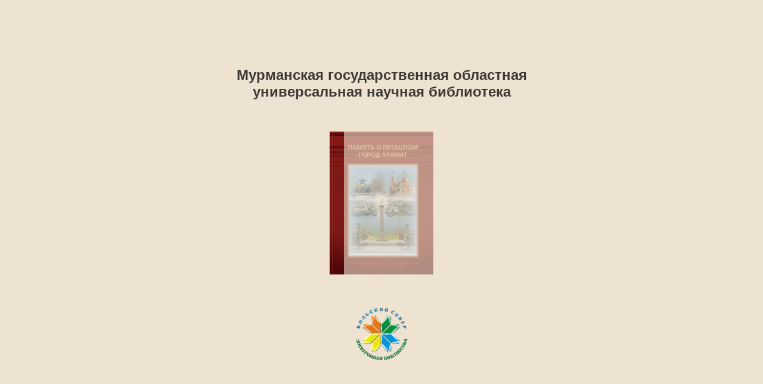

--- FILE ---
content_type: text/html; charset=utf-8
request_url: http://kolanord.ru/html_public/col_Murman-kr-rossiyskiy/Pamyatj-o-proshlom-gorod-hranit_2014/index.html
body_size: 5998
content:

<!DOCTYPE html>
<html itemscope itemtype="http://schema.org/Book">
<head>
    <meta http-equiv="X-UA-Compatible" content="IE=edge">
    <meta charset="utf-8">
    <meta http-equiv="Content-Type" content="text/html; charset=utf-8">

    <title>Память о прошлом город хранит : [о городе Полярном (Александровске)] : справочник-путеводитель / Совет депутатов ЗАТО Александровск Мурм. обл. [и др.] ; подгот.: О. Г. Вербин [и др.]. - Санкт-Петербург : Дитон, 2014. - 240 с. : ил., карты, портр.</title>
    <meta name="twitter:title" content="Память о прошлом город хранит : [о городе Полярном (Александровске)] : справочник-путеводитель / Совет депутатов ЗАТО Александровск Мурм. обл. [и др.] ; подгот.: О. Г. Вербин [и др.]. - Санкт-Петербург : Дитон, 2014. - 240 с. : ил., карты, портр.">
    <meta itemprop="name" content="Память о прошлом город хранит : [о городе Полярном (Александровске)] : справочник-путеводитель / Совет депутатов ЗАТО Александровск Мурм. обл. [и др.] ; подгот.: О. Г. Вербин [и др.]. - Санкт-Петербург : Дитон, 2014. - 240 с. : ил., карты, портр.">
    <meta property="og:title" content="Память о прошлом город хранит : [о городе Полярном (Александровске)] : справочник-путеводитель / Совет депутатов ЗАТО Александровск Мурм. обл. [и др.] ; подгот.: О. Г. Вербин [и др.]. - Санкт-Петербург : Дитон, 2014. - 240 с. : ил., карты, портр.">


    <meta itemprop="image" content="files/assets/cover300.jpg">
    <meta itemprop="bookFormat" content="EBook" />
    <meta name="twitter:card" content="summary_large_image">
    <meta name="twitter:image:src" content="files/assets/cover300.jpg">

    <meta property="og:type" content="article">
    <meta property="og:image" content="files/assets/html/skin/images/fbThumb.png">
    <meta property="og:image:type" content="image/jpeg">
    <meta property="og:article:section" content="Article Section">

    <meta name="viewport" content="initial-scale=0.5, user-scalable=no, maximum-scale=0.5" />

    <link rel="apple-touch-icon" href="./files/assets/cover300.jpg">
    <meta name="apple-mobile-web-app-capable" content="yes">

    <script type="text/javascript">
        window.FBPublication = window.FBPublication || {};
        var FBInit = window.FBPublication.Initial = window.FBPublication.Initial || {};

        FBInit.BASIC_FIRST_PAGE = "1";
        FBInit.DYNAMIC_FOLDER = "files/assets/";
        FBInit.STATIC_FOLDER = "files/";
        FBInit.HTML_INDEX_FILE_NAME = "index.html";

        FBInit.Versions = ["html", "mobile", "mobile-old"];
        FBInit.BGCOLOR = "#EDE3D0";
        FBInit.TITLE = "Память о прошлом город хранит : [о городе Полярном (Александровске)] : справочник-путеводитель / Совет депутатов ЗАТО Александровск Мурм. обл. [и др.] ; подгот.: О. Г. Вербин [и др.]. - Санкт-Петербург : Дитон, 2014. - 240 с. : ил., карты, портр.";
        FBInit.textColor = "#3D3A36";
        FBInit.GUID = "5fc7d63ab1ff313e4f4268cf299d8471";
        
        FBInit.PRELOADER = {
            backgroundColor: "#EDE3D0",
            titleColor: "#3D3A36",
            titleText: "Мурманская государственная областная универсальная научная библиотека",
            
            logoLink: {
                image: "skins/current/images/bannerlogo250x205embosspng2.png"
            },
            
            coverSrc: "assets/cover300.jpg" 
        };
        
        FBInit.CURRENT_PAGE = "1";
        
    </script>
    <script src="./files/html/static/build.js"></script>
    <style id="preloader-bg" type="text/css">
        body{
            background-color: #EDE3D0;
        }

    </style>

</head>
<body style="overflow-x:hidden; margin: 0px; position: absolute; top: 0px; bottom: 0px; left:0px;right:0px; height: 100%; padding: 0;">
    <div id="bsccontainer">

    </div>
    <div class="trackers">

    </div>
    <div class="nav-links" style="margin-top: 110%; margin-top: 110vh;">
        <a class="internalLink" href="./toc/" title="Table of Contents">Table of Contents</a>
        <a class="internalLink" rel="Next" href="./2/" title="Память о прошлом город хранит">2</a>
        <a class="internalLink" href="./244/" title="шш">244</a>
    </div>
    <div id="text-container" itemprop="text">
        <h1>Память о прошлом город хранит : [о городе Полярном (Александровске)] : справочник-путеводитель / Совет депутатов ЗАТО Александровск Мурм. обл. [и др.] ; подгот.: О. Г. Вербин [и др.]. - Санкт-Петербург : Дитон, 2014. - 240 с. : ил., карты, портр.</h1>
        <div>
 ПАМЯТЬ О ПРОШЛОМ ГОРОД ХРАНИТ С П Р А В О Ч Н И К - П У Т Е В О Д И Т Е Л Ь
        </div><br>
        <p class="powered-by" itemprop="publisher" itemscope itemtype="http://schema.org/Organization"> <a href="./files/publication/" title="Made with FlippingBook" itemprop="url" ><span itemprop="name">Made with FlippingBook</span></a> </p>
RkJQdWJsaXNoZXIy MTUzNzYz    </div>
</body>

</html>


--- FILE ---
content_type: application/javascript
request_url: http://kolanord.ru/html_public/col_Murman-kr-rossiyskiy/Pamyatj-o-proshlom-gorod-hranit_2014/files/assets/html/skin/config.js?uni=5fc7d63ab1ff313e4f4268cf299d8471
body_size: 1479
content:
{"main-color":"#242424","second-color":"#EDE3D0","background-image":"url(\"skins/current/images/darkwood.jpg\")","background-size":"cover","background-position":"center center","classes":"opaqueTop opaqueBottom","main-margin-bottom":"0em","menu-height":"45px","main-text-color":"#E0E0E0","main-button-color":"#828282","main-icon-color":"#B4B4B4","second-text-color":"#3D3A36","second-icon-color":"#6F6A61","second-button-color":"#98773A","background-color":"#78431B","background-shadow-color":"#A1A1A1","bottom-background-color":"#8F5222","bottom-left-background-color":"#80481D","bottom-right-background-color":"#7B4219","bottom-center-background-color":"#B36B30","bottom-icon-color":"#ECDACC","bottom-left-icon-color":"#D9C9BC","bottom-right-icon-color":"#D9C9BC","middle-background-color":"#7B451D","middle-left-background-color":"#76431C","middle-right-background-color":"#6E3B17","middle-right-icon-color":"#D5C5BA","middle-left-icon-color":"#D5C5BA","top-background-color":"#5F3312","top-left-background-color":"#552D0F","top-left-text-color":"#EBE6E3","top-left-icon-color":"#C8BBB2","top-right-background-color":"#502A0D","top-right-text-color":"#EAE5E1","top-right-button-color":"#B4845F","top-right-icon-color":"#C6BAB0","top-center-background-color":"#78431B","bottom-right-background-text-color":"#F5F0ED","bottom-left-background-text-color":"#F6F2EF","top-right-menu-icon-color":"#C6BAB0","top-right-menu-button-color":"#B4845F","top-left-menu-text-color":"#EBE6E3"}

--- FILE ---
content_type: application/javascript
request_url: http://kolanord.ru/html_public/col_Murman-kr-rossiyskiy/Pamyatj-o-proshlom-gorod-hranit_2014/files/assets/html/workspace.js?uni=5fc7d63ab1ff313e4f4268cf299d8471
body_size: 13518
content:
{"toc":{"children":[{"title":"Историческая справка о городе Полярном (Александровске)","page":3},{"title":"Предисловие","page":16},{"title":"ЧАСТЬ I. ПАМЯТНИКИ ГОРОДА ВОИНСКОЙ СЛАВЫ ПОЛЯРНОГО","page":20,"children":[{"title":"Раздел I . Археологические памятники","page":22,"children":[{"title":"Могильник эпохи раннего металла на Большом Оленьем острове в Кольском заливе","page":24}]},{"title":"Раздел II . Исторические памятники","page":28,"children":[{"title":"ПАМЯТНИКИ","page":30,"children":[{"title":" Карта-схема","page":30},{"title":"Колокол, отлитый в честь основания города Полярного","page":32},{"title":"Мемориальная плита «В честь всемирного вождя революции Владимира Ильича Ленина»","page":34},{"title":"Памятная плита капитану Шёстранду Давиду Юлиусу","page":36},{"title":"Поклонный крест на Екатерининском острове","page":39}]},{"title":"УТРАЧЕННЫЕ ПАМЯТНИКИ","page":40,"children":[{"title":"Памятник И. В. Сталину","page":40},{"title":"Памятный знак в честь И. В. Сталина","page":42}]},{"title":"ПАМЯТНИКИ БОЕВОЙ СЛАВЫ","page":44,"children":[{"title":"Карта-схема","page":44},{"title":"Памятник герою-подводнику Ф. А. Видяеву","page":46},{"title":"Памятник героям-подводникам Северного флота, павшим в борьбе с немецкими захватчиками в годы Великой Отечественной войны","page":49},{"title":"Памятник героям-североморцам морякам ОВРа (охраны водного района)","page":53},{"title":"Памятник «Защитникам Заполярья» в селе Белокаменка","page":55},{"title":"Стенка в честь создания соединения подводных лодок","page":57},{"title":"Памятник военно-морским медикам","page":58},{"title":"Памятник морякам-североморцам в честь 50-летия Краснознаменного Северного флота","page":60},{"title":"Стела, посвященная 50-летию Краснознаменного Северного флота","page":62},{"title":"Мемориальный комплекс «Павшим защитникам Заполярья»","page":63},{"title":"Памятник поэту-североморцу Я. И. Родионову","page":64},{"title":"Мемориальный комплекс «Морская душа».","page":68,"children":[{"title":"1. Памятник «Морская душа», рубка подводной лодки проекта Б-319","page":69},{"title":"2. Аллея Героев","page":74},{"title":"3. Стела «Город воинской славы».","page":77}]},{"title":"Памятник адмиралу Ф. Ф. Ушакову","page":84}]},{"title":"ВОИНСКИЕ ЗАХОРОНЕНИЯ","page":88,"children":[{"title":"Памятник на братской могиле членов экипажа подводной лодки «Щ-402», погибших 16 августа 1942 года","page":88},{"title":"Памятник на могиле экипажа сторожевого корабля «СКР-31», погибшего 12 мая 1943 года","page":91},{"title":"Памятник на могиле членов экипажа эсминца «Стремительный»","page":93},{"title":"Памятник на братской могиле моряков-подводников, погибших при исполнении служебного долга 11 января 1962 года","page":95},{"title":"Памятник на братской могиле моряков-подводников АПЛ «К-19», погибших в океане 24 февраля 1972 года","page":98},{"title":"Памятник на братской могиле защитников Заполярья, погибших в годы Великой отечественной войны","page":102},{"title":"Памятник на могиле поэта-североморца Я. И. Родионова","page":103},{"title":"Памятник на могиле командира дивизиона подводных лодок капитана 1 ранга Павла Егорова","page":105},{"title":"Памятник морякам тральщика «ТЩ-31» и артиллеристам Северного флота, погибшим 9 мая 1944 года","page":108}]},{"title":"МЕМОРИАЛЬНЫЕ ДОСКИ","page":110,"children":[{"title":"Карта-схема","page":110},{"title":"Мемориальная доска командиру-подводнику Ф. А. Видяеву","page":112},{"title":"Мемориальная доска Герою Советского Союза первому летчику-космонавту Ю. А. Гагарину","page":116},{"title":"Мемориальная доска командиру дивизиона подводных лодок типа «К»Герою Советского Союза М. И. Гаджиеву","page":120},{"title":"Мемориальная доска подводнику И. Е. Гандюхину (И. Е. Гондюхину)","page":123},{"title":"Мемориальная доска командующему Северным флотом адмиралу А. Г. Головко","page":126},{"title":"Мемориальная доска командующему Северным флотом К. И. Душенову","page":129},{"title":"Мемориальная доска подводнику-североморцу А. М. Каутскому","page":132},{"title":"Мемориальная доска Р. С. Кеньеву в селе Белокаменка","page":136},{"title":"Мемориальная доска командиру в/ч 90124 В. Б. Кольнеру","page":139},{"title":"Мемориальная доска дважды Герою Советского Союза В. Н. Леонову","page":141},{"title":"Мемориальная доска дважды Герою Советского Союза В. Н. Леонову","page":145},{"title":"Мемориальная доска Герою Советского Союза командиру-подводнику Н. А. Лунину","page":146},{"title":"Мемориальная доска командиру подводной лодки «Щ-401» А. Е. Моисееву","page":150},{"title":"Мемориальная доска М. А. Погодину, директору школы с 1946 по 1955 гг","page":153},{"title":"Мемориальная доска Герою Советского Союза краснофлотцу И. М. Сивко","page":156},{"title":"Мемориальная доска Герою Советского Союза командиру-подводнику В. Г. Старикову","page":158},{"title":"Мемориальная доска контр-адмиралу Б. К. Сычёву","page":161},{"title":"Мемориальная доска в честь героев экипажа сторожевого корабля «Туман»","page":163},{"title":"Мемориальная доска Герою Советского Союза командиру-подводнику И. И. Фисановичу","page":167},{"title":"Мемориальные плиты памяти Краснознаменных Гвардейских подводных лодок Северного флота","page":171}]}]},{"title":"Раздел III . Памятники архитектуры и градостроительства","page":174,"children":[{"title":"ПАМЯТНИКИ","page":174,"children":[{"title":"Карта-схема","page":176},{"title":"Амбары","page":178},{"title":"«Чертов» мост","page":180},{"title":"Здание военно-морского клинического госпиталя имени Д. А. Арапова","page":182},{"title":"Стадион","page":186},{"title":"Средняя школа № 1 имени М. А. Погодина","page":188},{"title":"Здание штаба Краснознаменной Кольской флотилии","page":190},{"title":"Архитектурный ансамбль «Циркульный дом»","page":192},{"title":"Здание городского историко-краеведческого музея","page":195},{"title":"Жилой дом № 4 (ул. Моисеева)","page":198},{"title":"Кинотеатр «Север»","page":199},{"title":"Храм Святого Николая Чудотворца","page":200}]},{"title":"УТРАЧЕННЫЕ ПАМЯТНИКИ","page":202,"children":[{"title":"Часовня Покрова Пресвятой Богородицы на Екатерининском острове","page":202},{"title":"Деревянные строения на территории старой городской больницы","page":204},{"title":"Здания Мурманской биологической станции (МБС)","page":206},{"title":"Кирх","page":210},{"title":"Здание Дома офицеров флота","page":211}]}]}]},{"title":"ЧАСТЬ II. ТОПОНИМЫ ГОРОДА АЛЕКСАНДРОВСКА-ПОЛЯРНОГО И ЕГО ОКРЕСТНОСТЕЙ","page":214,"children":[{"title":"ГЕОГРАФИЧЕСКИЕ НАЗВАНИЯ ОБЪЕКТОВ АЛЕКСАНДРОВСКА-ПОЛЯРНОГО","page":216,"children":[{"title":"Белокаменка, село","page":216},{"title":"Брандвахта, островок","page":216},{"title":"Вестник, гора","page":217},{"title":"Гоиновское, озеро","page":217},{"title":"Девкин, мыс","page":218},{"title":"Девкина Пожня, губа","page":218},{"title":"Екатерининская гавань","page":218},{"title":"Екатерининский или Гаванский, остров","page":219},{"title":"Игнатьева, мыс","page":219},{"title":"Игнатьева или Боковое, озеро","page":219},{"title":"Кислая, губа","page":220},{"title":"Корабельная, бухта","page":220},{"title":"Ларина, озеро","page":220},{"title":"Ленина, гора","page":221},{"title":"Морозова, мыс","page":221},{"title":"Неупокоева или второе, озеро","page":222},{"title":"Пала, губа","page":222},{"title":"Перейма, пролив","page":223},{"title":"Подушкин Нос, мыс","page":223},{"title":"Сизый, мыс","page":223},{"title":"Чайковского или первое, озеро","page":223},{"title":"Чайковского, ручей","page":224},{"title":"Чижов, мыс","page":224}]}]},{"title":"УЛИЦЫ И ПЛОЩАДИ ГОРОДА ПОЛЯРНОГО","page":226},{"title":"СПИСОК ПОЧЕТНЫХ ГРАЖДАН ГОРОДА АЛЕКСАНДРОВСКА-ПОЛЯРНОГО","page":232},{"title":"УКАЗАТЕЛЬ ПЕРСОНАЛИЙ","page":234},{"title":"СОДЕРЖАНИЕ","page":238}],"enabled":true},"sound":{"enabled":true,"flip":{"enabled":true,"volume":20,"hard":["blow.mp3"],"soft":["flip2.mp3","flip3.mp3","flip4.mp3"]}},"print":{"allPagesVisible":false,"currentPagesVisible":false,"selectedPagesVisible":false},"memoryLastPage":false,"search":{"path":"/searchtext.xml","enabled":true},"title":"Память о прошлом город хранит : [о городе Полярном (Александровске)] : справочник-путеводитель / Совет депутатов ЗАТО Александровск Мурм. обл. [и др.] ; подгот.: О. Г. Вербин [и др.]. - Санкт-Петербург : Дитон, 2014. - 240 с. : ил., карты, портр.","components":{"book":{"flip":true,"slide":true},"slideshow":{"loop":false,"auto":false,"interval":6000,"enabled":true},"bottomBar":true,"zoom":true,"navigation":false,"topBar":true,"embed":"true","fullscreen":true,"print":false,"thumbnails":true,"share":false,"textSelection":false,"notes":true,"paginator":{"enabled":true,"totalPagesVisible":true},"copyright":{"enabled":false,"url":"","target":"_blank","label":""}},"bookSize":95,"downloads":{"enabled":false,"allPagesVisible":false,"currentPagesVisible":false},"thumbType":"AUTO","logoLink":{"target":"_blank","image":"skins/current/images/bannerlogo250x205embosspng.png","position":"bottom-right","useInMobile":true},"locales":["en","ar","de","es","fi","fr","he","it","ja","nl","no","pl","pt","ru","sv","tr","zh"],"publicationInfo":{"id":"153763","createVer":"2019.2.1","createEdition":"Corporate","publicationDate":"23.10.2019","publicationVer":"2019.2.1","publicationEdition":"Corporate"},"accessibilityPDF":null,"cookieNotice":{"enabled":false,"link":null}}

--- FILE ---
content_type: application/javascript
request_url: http://kolanord.ru/html_public/col_Murman-kr-rossiyskiy/Pamyatj-o-proshlom-gorod-hranit_2014/files/assets/common/pager.js?uni=5fc7d63ab1ff313e4f4268cf299d8471
body_size: 42535
content:
{"bookSize":{"width":"579","height":"795"},"links":{"color":"#3FC7FF","target":"_blank","highlightOnFlip":true,"highlightOnHover":true},"search":{"color":"#FFE921"},"hardcover":true,"hardcoverColor":"#7D1816","flipCorner":true,"rightToLeft":false,"numerationOffset":0,"pageFlippingDuration":0.8,"pages":{"defaults":{"backgroundImageWidth":0,"backgroundImageHeight":0,"contentWidth":0,"width":579,"height":841,"thFormat":"png","textLayer":false,"vectorText":false,"substrateFormat":"jpg","stub":false,"contentScale":0.72375,"slideDelay":2,"backgroundColor":"#FFFFFF","wide":false,"pageResize":"FIT","shadowDepth":2,"substrateSizes":[650,960,1350,2050,2700],"substrateSizesReady":5,"textSizes":[],"rtlContent":false},"1":{"blocks":[{"rect":[390,87,103,64]},{"rect":[387,18,99,723]}],"height":795,"backgroundColor":"#7D1816"},"2":{"blocks":[{"rect":[397,118,97,329]},{"rect":[121,27,199,573]}]},"3":{"blocks":[{"rect":[423,64,36,66]},{"rect":[183,293,156,466]},{"rect":[184,288,349,471]},{"rect":[183,18,88,791]}]},"4":{"blocks":[{"rect":[150,24,55,135]},{"rect":[185,288,54,471]},{"rect":[183,288,249,471]},{"rect":[182,18,314,791]}],"links":[{"rect":[117.0,9.0,88.0,137.0],"zIndex":12,"url":"http://dait50veidei.blogspot.iu/20n/01/"},{"rect":[132.0,8.0,281.0,150.0],"zIndex":12,"url":"http://www.zawetu.tu/monathiya/n67-.html"},{"rect":[61.0,8.0,475.0,666.0],"zIndex":12,"url":"http://museum-polar/"},{"rect":[90.6,10.17,443.3,676.41],"zIndex":11,"url":"http://narod.ru/name_engelgardt.html"}]},"5":{"blocks":[{"rect":[88,35,259,100]},{"rect":[89,35,448,88]},{"rect":[184,96,161,363]},{"rect":[121,23,355,328]},{"rect":[184,96,355,363]},{"rect":[182,18,95,791]}],"links":[{"rect":[83.0,8.0,75.0,90.0],"zIndex":12,"url":"http://www.people.su/53879"},{"rect":[55.0,8.0,292.0,102.0],"zIndex":12,"url":"http://antaictic.su/"},{"rect":[56.0,8.0,481.0,90.0],"zIndex":12,"url":"http://subsciibe.iu/"},{"rect":[59.0,8.0,194.0,330.0],"zIndex":12,"url":"http://www.mokm5/"},{"rect":[88.0,8.0,388.0,330.0],"zIndex":12,"url":"http://ostiov-kolchahiaiod.iu/"},{"rect":[8.81,10.17,253.99,328.41],"zIndex":11,"url":"http://l.iu/"}]},"6":{"blocks":[{"rect":[182,18,304,791]}]},"7":{"blocks":[{"rect":[183,18,88,791]}]},"8":{"blocks":[{"rect":[183,240,41,447]},{"rect":[102,85,428,350]},{"rect":[193,240,234,447]},{"rect":[182,18,300,791]}]},"9":{"contentScale":1.0,"stub":true,"substrateSizes":[],"substrateSizesReady":0},"10":{"blocks":[{"rect":[188,348,147,363]},{"rect":[183,24,341,363]},{"rect":[184,312,341,399]},{"rect":[115,59,1016,364]},{"rect":[183,18,80,791]},{"rect":[183,18,896,791]}],"links":[{"rect":[71.0,8.0,1058.0,438.0],"zIndex":12,"url":"http://www.diament.iu/"}],"width":1158,"wide":true},"11":{"blocks":[{"rect":[106,59,42,364]},{"rect":[183,96,162,375]},{"rect":[184,72,355,375]},{"rect":[113,25,52,494]},{"rect":[182,18,95,791]}],"links":[{"rect":[59.0,8.0,75.0,402.0],"zIndex":12,"url":"http://waiaibum.iu/"}]},"12":{"blocks":[{"rect":[183,18,309,791]}]},"13":{"blocks":[{"rect":[184,300,145,171]},{"rect":[150,36,178,471]},{"rect":[183,18,78,791]},{"rect":[183,18,894,791]}],"width":1158,"wide":true},"14":{"blocks":[{"rect":[147,31,39,65]},{"rect":[183,197,162,142]},{"rect":[184,192,355,147]},{"rect":[182,18,95,791]}]},"15":{"blocks":[{"rect":[184,192,60,147]},{"rect":[184,192,253,147]},{"rect":[182,18,319,791]}],"contentScale":0.7475,"width":598},"16":{"blocks":[{"rect":[192,336,162,411]},{"rect":[184,336,355,411]},{"rect":[182,18,95,791]}]},"17":{"blocks":[{"rect":[184,372,57,207]},{"rect":[184,372,251,207]},{"rect":[182,18,317,791]}]},"18":{"blocks":[{"rect":[386,132,30,49]},{"rect":[375,52,134,198]}],"width":1158,"wide":true},"19":{"blocks":[{"rect":[100,33,222,155]},{"rect":[355,34,709,154]}],"width":1158,"wide":true},"20":{"blocks":[{"rect":[444,31,43,65]},{"rect":[108,47,41,460]},{"rect":[193,90,163,121]},{"rect":[183,101,162,454]},{"rect":[184,528,355,231]},{"rect":[182,18,95,791]}]},"21":{"blocks":[{"rect":[184,131,60,340]},{"rect":[184,84,254,387]},{"rect":[183,18,319,791]}]},"22":{"blocks":[{"rect":[183,276,162,327]},{"rect":[184,276,355,327]},{"rect":[438,85,91,626]},{"rect":[290,47,162,712]},{"rect":[182,18,95,791]}]},"23":{"blocks":[{"rect":[183,18,308,791]}]},"24":{"blocks":[{"rect":[110,33,216,155]},{"rect":[326,35,722,154]}],"width":1158,"wide":true},"25":{"blocks":[{"rect":[77,39,945,34]},{"rect":[108,49,913,99]},{"rect":[112,196,919,607]}],"width":1158,"wide":true},"26":{"blocks":[{"rect":[428,114,43,65]},{"rect":[85,35,42,424]},{"rect":[191,401,162,202]},{"rect":[184,396,355,207]},{"rect":[182,18,95,791]}]},"27":{"blocks":[{"rect":[184,192,40,327]},{"rect":[184,48,234,327]},{"rect":[152,24,250,387]},{"rect":[451,37,41,602]},{"rect":[446,73,41,662]},{"rect":[235,23,41,736]},{"rect":[182,18,300,791]}]},"28":{"blocks":[{"rect":[223,90,163,50]},{"rect":[103,71,41,448]},{"rect":[184,317,162,442]},{"rect":[183,312,356,447]},{"rect":[182,18,95,791]}]},"29":{"blocks":[{"rect":[184,276,59,171]},{"rect":[184,60,252,387]},{"rect":[451,37,59,494]},{"rect":[353,71,59,568]},{"rect":[182,18,318,791]}]},"30":{"blocks":[{"rect":[203,493,162,50]},{"rect":[89,47,41,340]},{"rect":[192,492,347,135]},{"rect":[182,18,95,791]}]},"31":{"blocks":[{"rect":[184,624,55,135]},{"rect":[179,47,248,328]},{"rect":[184,360,249,399]},{"rect":[183,18,314,791]}]},"32":{"blocks":[{"rect":[183,252,149,351]},{"rect":[184,48,342,351]},{"rect":[98,48,385,411]},{"rect":[165,24,351,471]},{"rect":[183,72,342,543]},{"rect":[374,24,149,639]},{"rect":[375,73,148,686]},{"rect":[183,18,81,791]}]},"33":{"blocks":[{"rect":[183,482,41,169]},{"rect":[450,25,41,674]},{"rect":[210,13,42,710]},{"rect":[370,37,40,722]},{"rect":[193,384,234,267]},{"rect":[99,71,428,268]},{"rect":[182,18,300,791]}]},"34":{"blocks":[{"rect":[130,34,153,89]},{"rect":[161,47,41,472]},{"rect":[193,614,355,133]},{"rect":[182,18,95,791]}]},"35":{"blocks":[{"rect":[183,84,41,75]},{"rect":[145,60,60,171]},{"rect":[184,324,40,243]},{"rect":[450,25,41,590]},{"rect":[367,121,41,626]},{"rect":[184,228,234,75]},{"rect":[182,18,300,791]}]},"36":{"blocks":[{"rect":[114,62,101,127]},{"rect":[184,365,348,226]},{"rect":[112,35,98,604]},{"rect":[183,18,87,791]}]},"37":{"blocks":[{"rect":[183,216,57,231]},{"rect":[183,24,57,459]},{"rect":[171,24,57,495]},{"rect":[133,24,57,519]},{"rect":[183,36,57,555]},{"rect":[450,25,57,662]},{"rect":[282,14,58,698]},{"rect":[360,23,56,712]},{"rect":[183,18,315,791]}]},"38":{"blocks":[{"rect":[303,31,131,54]},{"rect":[91,99,852,157]},{"rect":[92,154,857,618]}],"width":1158,"wide":true},"39":{"blocks":[{"rect":[166,62,163,89]},{"rect":[99,95,41,520]},{"rect":[184,230,161,529]},{"rect":[184,228,355,531]},{"rect":[182,18,95,791]}]},"40":{"blocks":[{"rect":[184,588,41,171]},{"rect":[184,324,234,171]},{"rect":[182,18,300,791]}]},"41":{"blocks":[{"rect":[184,60,342,111]},{"rect":[184,132,342,207]},{"rect":[452,49,71,458]},{"rect":[318,13,76,518]},{"rect":[376,215,148,532]},{"rect":[183,18,81,791]}]},"42":{"blocks":[{"rect":[214,118,60,101]},{"rect":[185,470,58,277]},{"rect":[184,168,252,579]},{"rect":[106,131,438,280]},{"rect":[182,18,318,791]}]},"43":{"blocks":[{"rect":[183,120,162,555]},{"rect":[184,300,355,399]},{"rect":[184,24,355,303]},{"rect":[168,36,363,339]},{"rect":[182,18,95,791]}]},"44":{"blocks":[{"rect":[377,192,41,303]},{"rect":[96,48,234,483]},{"rect":[164,24,41,507]},{"rect":[481,119,41,580]},{"rect":[182,18,300,791]}]},"45":{"blocks":[{"rect":[183,36,156,171]},{"rect":[142,48,176,219]},{"rect":[184,96,349,171]},{"rect":[376,156,155,399]},{"rect":[302,83,156,556]},{"rect":[366,35,157,640]},{"rect":[183,18,88,791]}]},"46":{"blocks":[{"rect":[225,63,50,65]},{"rect":[62,62,246,361]},{"rect":[103,95,436,412]},{"rect":[185,230,48,529]},{"rect":[184,228,242,531]},{"rect":[183,18,307,791]}],"links":[{"rect":[9.11,10.17,442.1,460.12],"zIndex":11,"url":"http://fi.fi/"}]},"47":{"blocks":[{"rect":[184,336,152,219]},{"rect":[122,108,377,243]},{"rect":[183,24,346,363]},{"rect":[125,36,375,399]},{"rect":[184,108,346,447]},{"rect":[374,24,153,591]},{"rect":[373,121,152,638]},{"rect":[183,18,85,791]}]},"48":{"blocks":[{"rect":[208,63,54,113]},{"rect":[193,268,52,215]},{"rect":[114,24,87,495]},{"rect":[148,24,53,531]},{"rect":[118,60,52,555]},{"rect":[203,35,244,664]},{"rect":[183,18,311,791]}]},"49":{"blocks":[{"rect":[183,48,154,219]},{"rect":[155,59,157,306]},{"rect":[130,41,395,330]},{"rect":[121,23,173,363]},{"rect":[120,24,185,447]},{"rect":[183,144,154,483]},{"rect":[446,37,82,638]},{"rect":[431,49,87,698]},{"rect":[183,18,86,791]}]},"50":{"blocks":[{"rect":[165,47,64,64]},{"rect":[184,342,45,141]},{"rect":[144,48,68,495]},{"rect":[183,48,239,279]},{"rect":[183,48,239,447]},{"rect":[451,13,45,746]},{"rect":[182,18,304,791]}]},"51":{"blocks":[{"rect":[213,34,182,68]},{"rect":[107,143,41,508]},{"rect":[139,23,41,736]},{"rect":[184,626,355,133]},{"rect":[59,89,164,253]},{"rect":[182,18,95,791]}],"links":[{"rect":[123.0,8.0,41.0,750.0],"zIndex":12,"url":"http://www.zato-a.iu/pi/histoiy/Polyamy/"}]},"52":{"blocks":[{"rect":[183,180,52,135]},{"rect":[86,144,100,327]},{"rect":[183,24,52,483]},{"rect":[451,37,52,602]},{"rect":[365,61,51,662]},{"rect":[183,18,310,791]}]},"53":{"blocks":[{"rect":[204,178,162,53]},{"rect":[184,24,355,159]},{"rect":[112,36,391,195]},{"rect":[109,83,41,316]},{"rect":[184,132,355,243]},{"rect":[182,18,95,791]}]},"54":{"blocks":[{"rect":[147,48,77,172]},{"rect":[184,300,59,291]},{"rect":[184,432,252,159]},{"rect":[374,24,59,639]},{"rect":[373,73,59,686]},{"rect":[182,18,318,791]}]},"55":{"blocks":[{"rect":[200,62,104,90]},{"rect":[184,161,349,190]},{"rect":[178,59,155,592]},{"rect":[451,25,79,686]},{"rect":[183,18,88,791]}]},"56":{"blocks":[{"rect":[200,62,53,89]},{"rect":[109,48,430,171]},{"rect":[185,305,51,430]},{"rect":[449,13,52,746]},{"rect":[185,132,244,435]},{"rect":[183,18,310,791]}]},"57":{"blocks":[{"rect":[121,145,43,134]},{"rect":[170,62,163,53]},{"rect":[183,341,162,418]},{"rect":[184,624,355,135]},{"rect":[182,18,95,791]}]},"58":{"blocks":[{"rect":[194,624,53,135]},{"rect":[185,396,247,363]},{"rect":[182,18,313,791]}],"links":[{"rect":[142.0,8.0,280.0,330.0],"zIndex":12,"url":"http://www.ni-iieaopoi.iu/iodioiiov-yaiosiav.htnii"}]},"59":{"blocks":[{"rect":[192,552,156,135]},{"rect":[185,552,349,135]},{"rect":[461,35,36,724]},{"rect":[182,18,89,791]}]},"60":{"blocks":[{"rect":[100,72,97,135]},{"rect":[183,36,56,315]},{"rect":[137,48,79,363]},{"rect":[377,324,55,435]},{"rect":[183,18,314,791]}]},"61":{"blocks":[{"rect":[243,34,163,91]},{"rect":[191,63,162,144]},{"rect":[220,18,57,791]}]},"62":{"blocks":[{"rect":[191,15,52,108]},{"rect":[184,194,51,553]},{"rect":[184,192,245,555]},{"rect":[98,119,438,232]},{"rect":[183,18,310,791]}]},"63":{"blocks":[{"rect":[98,47,42,340]},{"rect":[183,156,162,339]},{"rect":[185,384,354,111]},{"rect":[182,18,95,791]}]},"64":{"blocks":[{"rect":[193,648,55,111]},{"rect":[184,432,248,327]},{"rect":[182,18,314,791]}]},"65":{"blocks":[{"rect":[184,312,355,123]},{"rect":[452,37,84,638]},{"rect":[182,18,95,791]}]},"66":{"blocks":[{"rect":[373,517,54,122]},{"rect":[183,18,312,791]}]},"67":{"blocks":[{"rect":[242,33,149,92]},{"rect":[106,71,26,328]},{"rect":[183,580,147,179]},{"rect":[184,192,340,183]},{"rect":[182,18,80,791]},{"rect":[184,192,637,183]},{"rect":[83,144,839,183]},{"rect":[85,36,933,207]},{"rect":[87,84,933,279]},{"rect":[182,18,896,791]}],"width":1158,"wide":true},"68":{"blocks":[{"rect":[73,96,57,132]},{"rect":[76,73,182,124]},{"rect":[79,127,308,120]},{"rect":[183,84,157,291]},{"rect":[184,72,350,291]},{"rect":[451,37,80,386]},{"rect":[388,25,85,446]},{"rect":[376,143,157,472]},{"rect":[182,18,90,791]}]},"69":{"blocks":[{"rect":[242,34,51,91]},{"rect":[83,59,436,184]},{"rect":[105,47,437,244]},{"rect":[185,314,49,445]},{"rect":[184,312,243,447]},{"rect":[183,18,308,791]}]},"70":{"blocks":[{"rect":[183,132,153,111]},{"rect":[184,132,346,111]},{"rect":[132,58,139,348]},{"rect":[138,29,367,320]},{"rect":[165,27,355,381]},{"rect":[98,36,56,520]},{"rect":[183,18,85,791]}],"links":[{"rect":[86.0,8.0,56.0,534.0],"zIndex":12,"url":"http://my.mail.iu/community/"}]},"71":{"blocks":[{"rect":[192,96,58,123]},{"rect":[123,96,88,255]},{"rect":[184,396,58,363]},{"rect":[184,636,251,123]},{"rect":[182,18,317,791]}]},"72":{"blocks":[{"rect":[254,15,163,96]},{"rect":[183,624,162,135]},{"rect":[185,480,355,135]},{"rect":[184,96,355,663]},{"rect":[182,18,95,791]}]},"73":{"blocks":[{"rect":[183,36,58,135]},{"rect":[185,554,57,205]},{"rect":[183,24,252,135]},{"rect":[183,84,252,207]},{"rect":[184,420,251,339]},{"rect":[182,18,317,791]}]},"74":{"blocks":[{"rect":[153,41,43,99]},{"rect":[183,422,162,109]},{"rect":[193,648,355,111]},{"rect":[182,18,95,791]}]},"75":{"blocks":[{"rect":[183,84,41,123]},{"rect":[451,37,41,278]},{"rect":[377,421,41,338]},{"rect":[182,18,300,791]}]},"76":{"blocks":[{"rect":[195,33,157,81]},{"rect":[215,23,72,568]},{"rect":[166,23,73,592]},{"rect":[184,146,349,133]},{"rect":[111,36,349,279]},{"rect":[160,24,349,327]},{"rect":[183,84,349,375]},{"rect":[171,24,349,471]},{"rect":[184,276,349,507]},{"rect":[183,18,88,791]}]},"77":{"blocks":[{"rect":[184,24,58,135]},{"rect":[184,588,58,171]},{"rect":[192,228,251,531]},{"rect":[182,18,317,791]}],"links":[{"rect":[77.0,8.0,284.0,510.0],"zIndex":12,"url":"http://edmitel-ushekov.tu/"}]},"78":{"blocks":[{"rect":[183,444,162,315]},{"rect":[194,444,355,315]},{"rect":[182,18,95,791]}]},"79":{"blocks":[{"rect":[183,228,41,315]},{"rect":[184,228,234,315]},{"rect":[451,37,41,590]},{"rect":[446,49,41,650]},{"rect":[345,59,41,700]},{"rect":[182,18,300,791]}]},"80":{"blocks":[{"rect":[261,31,167,54]},{"rect":[249,89,163,169]},{"rect":[147,71,161,520]},{"rect":[184,149,161,610]},{"rect":[193,480,355,279]},{"rect":[182,18,95,791]}]},"81":{"blocks":[{"rect":[185,552,48,207]},{"rect":[184,120,242,639]},{"rect":[183,18,307,791]}]},"82":{"blocks":[{"rect":[184,48,162,63]},{"rect":[160,96,109,123]},{"rect":[73,108,273,123]},{"rect":[183,132,162,255]},{"rect":[184,132,355,255]},{"rect":[452,157,84,398]},{"rect":[372,203,162,556]},{"rect":[182,18,95,791]}],"contentScale":0.73875,"width":591},"83":{"blocks":[{"rect":[183,90,52,65]},{"rect":[186,244,50,515]},{"rect":[184,240,244,519]},{"rect":[104,85,429,194]},{"rect":[183,18,309,791]}],"links":[{"rect":[61.0,8.0,471.0,642.0],"zIndex":12,"url":"http://kotabli.qdg.tu/"}]},"84":{"blocks":[{"rect":[183,84,150,219]},{"rect":[184,84,343,219]},{"rect":[98,216,225,327]},{"rect":[107,180,343,327]},{"rect":[197,24,225,411]},{"rect":[374,37,149,590]},{"rect":[374,61,150,650]},{"rect":[183,18,82,791]}]},"85":{"blocks":[{"rect":[210,62,49,82]},{"rect":[280,47,241,160]},{"rect":[184,305,48,454]},{"rect":[184,300,242,459]},{"rect":[183,18,307,791]}]},"86":{"blocks":[{"rect":[114,76,29,350]},{"rect":[183,444,162,99]},{"rect":[184,228,355,99]},{"rect":[148,60,373,339]},{"rect":[184,132,355,411]},{"rect":[377,217,161,554]},{"rect":[182,18,95,791]}]},"87":{"blocks":[{"rect":[305,154,60,89]},{"rect":[184,276,60,243]},{"rect":[108,107,439,196]},{"rect":[184,96,254,423]},{"rect":[183,18,319,791]}]},"88":{"blocks":[{"rect":[183,504,148,159]},{"rect":[184,504,341,159]},{"rect":[183,18,80,791]}]},"89":{"blocks":[{"rect":[451,49,53,374]},{"rect":[374,253,53,446]},{"rect":[182,18,312,791]}]},"90":{"blocks":[{"rect":[99,95,41,388]},{"rect":[231,90,163,59]},{"rect":[183,376,162,383]},{"rect":[185,588,355,171]},{"rect":[182,18,95,791]}]},"91":{"blocks":[{"rect":[184,240,59,171]},{"rect":[186,276,252,183]},{"rect":[144,72,252,471]},{"rect":[191,156,252,555]},{"rect":[182,18,318,791]}]},"92":{"blocks":[{"rect":[183,348,162,99]},{"rect":[184,24,355,99]},{"rect":[193,312,355,135]},{"rect":[136,24,355,483]},{"rect":[132,48,193,507]},{"rect":[127,36,355,531]},{"rect":[182,18,95,791]}]},"93":{"blocks":[{"rect":[184,48,60,99]},{"rect":[184,204,60,219]},{"rect":[184,204,253,219]},{"rect":[376,325,60,446]},{"rect":[182,18,319,791]}]},"94":{"blocks":[{"rect":[107,119,41,388]},{"rect":[242,90,162,72]},{"rect":[183,209,162,202]},{"rect":[183,24,162,423]},{"rect":[179,24,164,459]},{"rect":[183,132,162,495]},{"rect":[193,420,355,207]},{"rect":[375,109,162,650]},{"rect":[182,18,95,791]}]},"95":{"blocks":[{"rect":[199,61,60,101]},{"rect":[185,556,58,203]},{"rect":[175,35,251,628]},{"rect":[182,18,318,791]}]},"96":{"blocks":[{"rect":[183,204,153,87]},{"rect":[193,444,346,87]},{"rect":[447,193,81,566]},{"rect":[183,18,85,791]}],"links":[{"rect":[78.0,8.0,66.0,318.0],"zIndex":12,"url":"http://www.in-neaopol.ru/"}]},"97":{"blocks":[{"rect":[228,90,51,77]},{"rect":[182,59,314,184]},{"rect":[183,125,49,634]},{"rect":[184,120,242,639]},{"rect":[183,20,308,789]}]},"98":{"blocks":[{"rect":[185,660,349,99]},{"rect":[220,18,52,791]}]},"99":{"blocks":[{"rect":[95,33,106,458]},{"rect":[184,144,234,363]},{"rect":[252,13,41,566]},{"rect":[374,157,41,602]},{"rect":[182,18,300,791]}]},"100":{"blocks":[{"rect":[232,89,151,84]},{"rect":[62,87,127,331]},{"rect":[58,78,197,336]},{"rect":[134,66,127,468]},{"rect":[193,508,343,191]},{"rect":[158,35,75,592]},{"rect":[220,18,45,791]}]},"101":{"blocks":[{"rect":[184,252,49,195]},{"rect":[185,240,242,195]},{"rect":[372,13,50,578]},{"rect":[371,73,50,626]},{"rect":[183,18,308,791]}],"links":[{"rect":[61.0,8.0,470.0,318.0],"zIndex":12,"url":"http://koiabli.qdg.iu/"}]},"102":{"blocks":[{"rect":[249,31,157,54]},{"rect":[90,104,851,152]},{"rect":[100,253,849,544]}],"links":[{"rect":[17.8,6.38,850.29,784.58],"zIndex":11,"url":"http://18.М.ПЛ/"}],"width":1158,"wide":true},"103":{"blocks":[{"rect":[114,45,34,215]},{"rect":[235,61,163,89]},{"rect":[104,59,41,292]},{"rect":[183,317,162,166]},{"rect":[192,312,355,171]},{"rect":[123,37,42,722]},{"rect":[182,18,95,791]}],"links":[{"rect":[73.0,8.0,75.0,726.0],"zIndex":12,"url":"http://www.mvestnik.ru/"}]},"104":{"blocks":[{"rect":[191,324,51,435]},{"rect":[193,60,244,435]},{"rect":[183,18,309,791]}],"links":[{"rect":[65.0,8.0,471.0,174.0],"zIndex":12,"url":"http://huiiey.naiod.iu/"},{"rect":[48.0,8.0,471.0,510.0],"zIndex":12,"url":"http://waralbum/"}]},"105":{"blocks":[{"rect":[183,312,162,135]},{"rect":[184,312,355,135]},{"rect":[182,18,95,791]}]},"106":{"blocks":[{"rect":[184,192,59,135]},{"rect":[194,84,252,135]},{"rect":[112,36,288,231]},{"rect":[184,48,252,279]},{"rect":[344,25,59,470]},{"rect":[360,145,59,518]},{"rect":[182,18,318,791]}]},"107":{"blocks":[{"rect":[249,89,163,109]},{"rect":[203,35,161,244]},{"rect":[172,111,281,311]},{"rect":[140,98,78,304]},{"rect":[183,243,162,480]},{"rect":[184,240,355,483]},{"rect":[446,13,42,746]},{"rect":[220,18,57,791]}]},"108":{"blocks":[{"rect":[184,240,59,483]},{"rect":[184,240,252,483]},{"rect":[182,18,318,791]}],"links":[{"rect":[132.0,8.0,91.0,438.0],"zIndex":12,"url":"http://fotto.iu/tag/foto_yuiiya_gagaiina/uigg"}]},"109":{"blocks":[{"rect":[192,276,162,459]},{"rect":[193,276,355,459]},{"rect":[220,18,57,791]}]},"110":{"blocks":[{"rect":[184,60,251,279]},{"rect":[109,48,95,315]},{"rect":[359,49,58,410]},{"rect":[339,49,58,482]},{"rect":[267,23,58,532]},{"rect":[375,167,58,556]},{"rect":[182,18,317,791]}]},"111":{"blocks":[{"rect":[122,48,23,288]},{"rect":[150,145,163,89]},{"rect":[183,497,162,262]},{"rect":[120,23,355,544]},{"rect":[184,168,355,591]},{"rect":[182,18,95,791]}],"links":[{"rect":[88.0,8.0,388.0,546.0],"zIndex":12,"url":"http://www.zato-a.iu/upload/"}]},"112":{"blocks":[{"rect":[158,37,80,86]},{"rect":[184,492,41,267]},{"rect":[193,252,234,267]},{"rect":[182,18,300,791]}],"links":[{"rect":[113.0,8.0,113.0,90.0],"zIndex":12,"url":"http://www.moiemhod.info/index.php/"}]},"113":{"blocks":[{"rect":[183,228,150,147]},{"rect":[184,156,343,147]},{"rect":[115,60,378,315]},{"rect":[416,37,78,458]},{"rect":[341,25,83,518]},{"rect":[369,132,150,543]},{"rect":[183,18,82,791]}]},"114":{"blocks":[{"rect":[247,61,42,137]},{"rect":[183,269,41,490]},{"rect":[184,528,234,231]},{"rect":[90,65,454,233]},{"rect":[98,59,428,328]},{"rect":[182,18,300,791]}]},"115":{"blocks":[{"rect":[183,252,162,147]},{"rect":[184,456,355,147]},{"rect":[182,18,95,791]}],"links":[{"rect":[132.0,10.0,73.0,617.0],"zIndex":12,"url":"http://www.town.urauu/ship/ship/h404.php3"}]},"116":{"blocks":[{"rect":[185,456,40,147]},{"rect":[184,168,234,147]},{"rect":[103,36,275,327]},{"rect":[377,145,41,614]},{"rect":[182,16,300,792]}]},"117":{"blocks":[{"rect":[214,89,118,90]},{"rect":[97,118,223,216]},{"rect":[168,35,116,364]},{"rect":[180,23,117,436]},{"rect":[184,556,343,203]},{"rect":[182,16,82,792]}],"links":[{"rect":[148.0,8.0,150.0,438.0],"zIndex":12,"url":"http://gorets-media.ru/page/mihail-shemjakin-jurij-"}]},"118":{"blocks":[{"rect":[127,23,98,268]},{"rect":[184,444,41,315]},{"rect":[184,444,234,315]},{"rect":[182,16,300,792]}],"links":[{"rect":[94.0,8.0,131.0,270.0],"zIndex":12,"url":"http://www.biockhaus.iu/foium/"}]},"119":{"blocks":[{"rect":[184,396,148,75]},{"rect":[184,288,342,75]},{"rect":[142,96,342,375]},{"rect":[417,37,76,542]},{"rect":[292,14,82,590]},{"rect":[377,179,148,604]},{"rect":[182,16,81,792]}]},"120":{"blocks":[{"rect":[196,89,42,66]},{"rect":[134,47,395,124]},{"rect":[201,556,40,203]},{"rect":[152,84,404,216]},{"rect":[184,312,234,447]},{"rect":[183,16,299,792]}]},"121":{"blocks":[{"rect":[183,480,158,279]},{"rect":[192,636,351,123]},{"rect":[182,16,90,792]}],"links":[{"rect":[61.6,10.17,38.89,232.11],"zIndex":11,"url":"http://flot.com/pubiications/"}]},"122":{"blocks":[{"rect":[184,252,41,279]},{"rect":[185,204,234,279]},{"rect":[142,36,256,495]},{"rect":[447,205,40,554]},{"rect":[182,16,300,792]}]},"123":{"blocks":[{"rect":[100,65,162,161]},{"rect":[229,23,299,196]},{"rect":[172,23,287,220]},{"rect":[239,62,158,269]},{"rect":[249,400,299,359]},{"rect":[182,16,90,792]}]},"124":{"blocks":[{"rect":[184,396,46,363]},{"rect":[184,396,240,363]},{"rect":[182,16,305,792]}],"links":[{"rect":[163.0,8.0,187.0,342.0],"zIndex":12,"url":"http://victory.rusmchives.ru/index.php?p=3l&photo_id="}]},"125":{"blocks":[{"rect":[183,492,149,183]},{"rect":[191,24,149,687]},{"rect":[184,528,342,183]},{"rect":[182,16,81,792]}]},"126":{"blocks":[{"rect":[183,156,59,183]},{"rect":[184,144,252,183]},{"rect":[344,37,59,530]},{"rect":[370,97,59,590]},{"rect":[182,16,318,792]}]},"127":{"blocks":[{"rect":[192,62,85,87]},{"rect":[172,48,340,195]},{"rect":[183,305,156,454]},{"rect":[194,300,348,459]},{"rect":[158,32,176,220]},{"rect":[97,29,231,396]},{"rect":[109,30,95,396]},{"rect":[182,16,88,792]}]},"128":{"blocks":[{"rect":[184,300,60,459]},{"rect":[184,300,253,459]},{"rect":[182,16,319,792]}]},"129":{"blocks":[{"rect":[183,180,153,147]},{"rect":[184,144,346,147]},{"rect":[184,24,346,303]},{"rect":[446,25,81,614]},{"rect":[361,13,86,662]},{"rect":[367,59,152,676]},{"rect":[182,16,85,792]}]},"130":{"blocks":[{"rect":[248,59,251,100]},{"rect":[124,89,59,186]},{"rect":[101,87,348,216]},{"rect":[183,148,58,587]},{"rect":[184,372,251,363]},{"rect":[182,16,317,792]}]},"131":{"blocks":[{"rect":[107,71,41,280]},{"rect":[183,384,162,291]},{"rect":[194,312,355,291]},{"rect":[141,48,377,615]},{"rect":[417,37,90,698]},{"rect":[182,16,95,792]}]},"132":{"blocks":[{"rect":[181,89,61,80]},{"rect":[101,73,74,205]},{"rect":[180,47,60,292]},{"rect":[109,35,440,484]},{"rect":[183,220,61,539]},{"rect":[184,216,254,543]},{"rect":[183,16,319,792]}],"links":[{"rect":[59.0,8.0,481.0,486.0],"zIndex":12,"url":"http://afganinva.iu/"}]},"133":{"blocks":[{"rect":[101,35,42,436]},{"rect":[183,312,162,447]},{"rect":[184,312,355,447]},{"rect":[182,16,95,792]}],"links":[{"rect":[61.0,8.0,75.0,486.0],"zIndex":12,"url":"http://kievfoium.oig/"}]},"134":{"blocks":[{"rect":[191,312,56,447]},{"rect":[193,312,249,447]},{"rect":[183,16,314,792]}],"links":[{"rect":[58.0,8.0,476.0,402.0],"zIndex":12,"url":"http://feidgiau.info/"}]},"135":{"blocks":[{"rect":[184,108,355,87]},{"rect":[163,36,366,231]},{"rect":[447,397,90,326]},{"rect":[261,47,163,724]},{"rect":[182,16,95,792]}]},"136":{"blocks":[{"rect":[251,62,51,120]},{"rect":[180,69,159,234]},{"rect":[146,47,98,364]},{"rect":[175,112,99,443]},{"rect":[153,72,110,591]},{"rect":[345,24,50,699]},{"rect":[183,16,309,792]}]},"137":{"blocks":[{"rect":[208,89,155,109]},{"rect":[156,47,339,328]},{"rect":[99,37,58,398]},{"rect":[184,365,347,394]},{"rect":[182,16,87,792]}],"links":[{"rect":[53.0,8.0,91.0,402.0],"zIndex":12,"url":"http://ieibeit.info/"}]},"138":{"blocks":[{"rect":[184,288,60,111]},{"rect":[184,288,254,111]},{"rect":[182,16,319,792]}],"links":[{"rect":[137.0,8.0,93.0,450.0],"zIndex":12,"url":"http://www.prozq.ru/pics/2012/12/14/1549.jpg"}]},"139":{"blocks":[{"rect":[183,372,147,387]},{"rect":[184,372,340,387]},{"rect":[184,144,637,387]},{"rect":[130,36,857,387]},{"rect":[183,96,831,435]},{"rect":[345,36,637,555]},{"rect":[359,121,637,614]},{"rect":[250,23,637,736]},{"rect":[219,17,43,791]},{"rect":[183,16,895,792]}],"width":1158,"wide":true},"140":{"blocks":[{"rect":[217,90,158,95]},{"rect":[102,135,228,234]},{"rect":[180,47,342,220]},{"rect":[183,148,157,395]},{"rect":[184,360,350,399]},{"rect":[182,16,90,792]}],"links":[{"rect":[89.0,8.0,119.0,738.0],"zIndex":12,"url":"http://www.b-pon.com/news/"}]},"141":{"blocks":[{"rect":[191,540,41,219]},{"rect":[193,216,234,543]},{"rect":[182,16,300,792]}]},"142":{"blocks":[{"rect":[233,13,34,398]},{"rect":[121,36,184,423]},{"rect":[154,36,168,459]},{"rect":[418,25,81,578]},{"rect":[403,25,87,626]},{"rect":[375,48,153,651]},{"rect":[182,16,86,792]}]},"143":{"blocks":[{"rect":[201,89,49,121]},{"rect":[101,81,415,287]},{"rect":[195,28,322,379]},{"rect":[144,23,88,352]},{"rect":[198,383,48,376]},{"rect":[184,312,242,447]},{"rect":[183,16,307,792]}]},"144":{"blocks":[{"rect":[105,35,42,496]},{"rect":[184,120,162,423]},{"rect":[184,624,355,135]},{"rect":[182,16,95,792]}]},"145":{"blocks":[{"rect":[184,216,53,135]},{"rect":[193,132,246,135]},{"rect":[154,48,261,279]},{"rect":[344,36,53,387]},{"rect":[375,205,53,446]},{"rect":[182,16,312,792]}]},"146":{"blocks":[{"rect":[149,90,155,109]},{"rect":[104,59,38,292]},{"rect":[121,68,208,289]},{"rect":[184,161,153,598]},{"rect":[192,528,347,231]},{"rect":[182,16,86,792]}],"links":[{"rect":[87.0,8.0,111.0,558.0],"zIndex":12,"url":"http://pamyatnic.ucoz.iu/Ylici/"}]},"147":{"blocks":[{"rect":[185,372,50,111]},{"rect":[183,24,51,507]},{"rect":[183,48,244,111]},{"rect":[192,144,244,375]},{"rect":[211,25,50,662]},{"rect":[321,71,50,688]},{"rect":[183,16,309,792]}]},"148":{"blocks":[{"rect":[219,89,163,109]},{"rect":[237,65,260,225]},{"rect":[188,22,337,284]},{"rect":[149,23,98,268]},{"rect":[183,170,162,361]},{"rect":[184,396,355,363]},{"rect":[182,16,95,792]}],"links":[{"rect":[71.0,8.0,75.0,510.0],"zIndex":12,"url":"http://submarine-at-war/"}]},"149":{"blocks":[{"rect":[185,624,58,135]},{"rect":[251,35,252,376]},{"rect":[182,16,318,792]}],"links":[{"rect":[192.0,8.0,285.0,426.0],"zIndex":12,"url":"http://www.moremhod.info/index.php/text/44/180-sovpl2?start=5"},{"rect":[144.0,8.0,285.0,486.0],"zIndex":12,"url":"http://www.diament.iu/aichive/photos/2K383.htm"}]},"150":{"blocks":[{"rect":[183,228,146,363]},{"rect":[184,168,340,363]},{"rect":[128,36,367,543]},{"rect":[417,25,74,614]},{"rect":[417,49,80,662]},{"rect":[364,47,146,712]},{"rect":[182,16,79,792]}]},"151":{"blocks":[{"rect":[164,62,49,89]},{"rect":[89,35,80,292]},{"rect":[139,37,269,241]},{"rect":[198,352,48,407]},{"rect":[183,348,241,411]},{"rect":[91,35,435,556]},{"rect":[182,16,306,792]}],"links":[{"rect":[91.0,8.0,435.0,570.0],"zIndex":12,"url":"http://pamyatnic.ucoz.iu/index/"}]},"152":{"blocks":[{"rect":[183,276,162,267]},{"rect":[417,25,90,614]},{"rect":[439,85,95,662]},{"rect":[184,132,355,267]},{"rect":[127,96,383,435]},{"rect":[182,16,95,792]}]},"153":{"blocks":[{"rect":[303,62,54,113]},{"rect":[184,79,230,245]},{"rect":[113,83,432,268]},{"rect":[184,374,52,385]},{"rect":[184,132,246,387]},{"rect":[182,16,311,792]}],"links":[{"rect":[71.0,8.0,473.0,510.0],"zIndex":12,"url":"http://soo.yaplakal.com/"}]},"154":{"blocks":[{"rect":[183,480,156,207]},{"rect":[184,480,349,207]},{"rect":[182,16,88,792]}]},"155":{"blocks":[{"rect":[185,480,60,207]},{"rect":[184,240,254,447]},{"rect":[183,16,319,792]}]},"156":{"blocks":[{"rect":[184,60,161,315]},{"rect":[178,36,358,339]},{"rect":[238,13,91,410]},{"rect":[376,24,162,423]},{"rect":[386,49,95,458]},{"rect":[375,227,162,508]},{"rect":[182,16,95,792]}]},"157":{"blocks":[{"rect":[235,89,52,85]},{"rect":[113,71,430,292]},{"rect":[193,377,50,382]},{"rect":[184,84,244,387]},{"rect":[199,124,209,219]},{"rect":[183,16,309,792]}]},"158":{"blocks":[{"rect":[251,23,42,244]},{"rect":[193,420,355,279]},{"rect":[182,16,95,792]}],"links":[{"rect":[218.0,8.0,75.0,246.0],"zIndex":12,"url":"http://www.moiemhodjnfo/index.php/iibiaiy-menu/16-moiskaya-tematika/"}]},"159":{"blocks":[{"rect":[192,420,60,279]},{"rect":[184,420,253,279]},{"rect":[182,16,319,792]}]},"160":{"blocks":[{"rect":[111,46,385,111]},{"rect":[183,84,156,87]},{"rect":[448,157,84,458]},{"rect":[365,107,156,616]},{"rect":[182,16,88,792]}]},"161":{"blocks":[{"rect":[195,334,53,425]},{"rect":[184,204,247,555]},{"rect":[109,179,441,424]},{"rect":[182,16,313,792]}]},"162":{"blocks":[{"rect":[71,37,78,398]},{"rect":[183,168,162,267]},{"rect":[184,168,355,267]},{"rect":[182,16,95,792]}]},"163":{"blocks":[{"rect":[183,132,41,267]},{"rect":[183,120,235,267]},{"rect":[450,25,41,422]},{"rect":[368,301,41,470]},{"rect":[182,16,300,792]}]},"164":{"blocks":[{"rect":[113,31,227,114]},{"rect":[318,65,724,114]}],"width":1158,"wide":true},"165":{"blocks":[{"rect":[110,133,911,28]},{"rect":[119,239,914,539]}],"width":1158,"wide":true},"166":{"blocks":[{"rect":[442,65,43,65]},{"rect":[82,35,41,484]},{"rect":[184,170,162,541]},{"rect":[184,168,355,543]},{"rect":[182,16,95,792]},{"rect":[222,15,317,793]}]},"167":{"blocks":[{"rect":[183,96,59,399]},{"rect":[129,37,59,626]},{"rect":[346,35,59,664]},{"rect":[222,15,59,793]},{"rect":[182,16,318,792]}]},"168":{"blocks":[{"rect":[99,35,41,376]},{"rect":[83,33,162,417]},{"rect":[183,276,162,483]},{"rect":[184,276,355,483]},{"rect":[182,16,95,792]},{"rect":[222,15,317,793]}]},"169":{"blocks":[{"rect":[183,216,41,387]},{"rect":[184,216,234,387]},{"rect":[346,121,40,638]},{"rect":[222,15,41,793]},{"rect":[182,16,300,792]}]},"170":{"blocks":[{"rect":[113,23,354,232]},{"rect":[258,61,162,282]},{"rect":[183,389,162,370]},{"rect":[184,384,355,375]},{"rect":[182,16,95,792]},{"rect":[222,15,317,793]}]},"171":{"blocks":[{"rect":[184,300,48,111]},{"rect":[185,300,241,111]},{"rect":[222,15,49,793]},{"rect":[182,16,307,792]}]},"172":{"blocks":[{"rect":[155,23,147,160]},{"rect":[185,180,146,495]},{"rect":[184,480,341,195]},{"rect":[182,16,80,792]},{"rect":[222,15,302,793]}],"links":[{"rect":[91.0,8.0,192.0,174.0],"zIndex":12,"url":"http://www.zato-a.ruprhistorypolyarny/"}]},"173":{"blocks":[{"rect":[184,264,58,195]},{"rect":[184,276,251,195]},{"rect":[365,108,57,543]},{"rect":[222,15,58,793]},{"rect":[182,16,317,792]}]},"174":{"blocks":[{"rect":[106,35,34,340]},{"rect":[184,245,154,430]},{"rect":[184,240,348,435]},{"rect":[445,49,84,698]},{"rect":[182,16,87,792]},{"rect":[221,15,310,793]}]},"175":{"blocks":[{"rect":[222,15,47,793]},{"rect":[182,16,305,792]}]},"176":{"blocks":[{"rect":[127,24,375,159]},{"rect":[239,88,162,210]},{"rect":[183,257,162,322]},{"rect":[184,252,355,327]},{"rect":[182,16,95,792]},{"rect":[222,15,317,793]}]},"177":{"blocks":[{"rect":[184,324,58,327]},{"rect":[185,324,251,327]},{"rect":[346,37,58,662]},{"rect":[492,35,57,724]},{"rect":[222,15,58,793]},{"rect":[182,16,317,792]}]},"178":{"blocks":[{"rect":[214,61,158,77]},{"rect":[82,35,37,508]},{"rect":[188,240,157,519]},{"rect":[184,240,351,519]},{"rect":[183,16,90,792]},{"rect":[222,15,313,793]}]},"179":{"blocks":[{"rect":[346,48,48,519]},{"rect":[345,37,49,590]},{"rect":[222,15,49,793]},{"rect":[182,16,307,792]}]},"180":{"blocks":[{"rect":[145,62,155,89]},{"rect":[90,35,35,448]},{"rect":[184,293,155,190]},{"rect":[184,288,349,195]}]},"181":{"blocks":[{"rect":[184,360,44,399]},{"rect":[184,360,237,399]},{"rect":[222,15,45,793]},{"rect":[182,16,303,792]}]},"182":{"blocks":[{"rect":[183,336,154,111]},{"rect":[184,336,347,111]},{"rect":[437,85,83,530]},{"rect":[182,16,87,792]},{"rect":[222,15,309,793]}]},"183":{"blocks":[{"rect":[88,35,444,292]},{"rect":[184,406,64,353]},{"rect":[184,312,258,447]},{"rect":[222,15,65,793]},{"rect":[182,16,323,792]}]},"184":{"blocks":[{"rect":[183,240,157,471]},{"rect":[184,240,350,471]},{"rect":[182,16,90,792]},{"rect":[222,15,312,793]}]},"185":{"blocks":[{"rect":[183,312,41,99]},{"rect":[374,36,41,603]},{"rect":[346,37,41,674]},{"rect":[222,15,41,793]},{"rect":[182,16,300,792]}]},"186":{"blocks":[{"rect":[82,35,34,400]},{"rect":[104,59,34,436]},{"rect":[91,62,155,437]},{"rect":[183,144,155,519]},{"rect":[184,144,348,519]},{"rect":[431,73,84,686]},{"rect":[182,16,87,792]},{"rect":[221,15,310,793]}]},"187":{"blocks":[{"rect":[244,84,41,34]},{"rect":[116,23,40,172]},{"rect":[184,304,41,395]},{"rect":[184,300,234,399]},{"rect":[345,37,41,722]},{"rect":[222,15,41,793]},{"rect":[182,16,300,792]}]},"188":{"blocks":[{"rect":[121,24,347,255]},{"rect":[204,223,161,296]},{"rect":[184,408,355,351]},{"rect":[220,18,57,791]},{"rect":[222,15,317,793]}]},"189":{"blocks":[{"rect":[193,372,56,303]},{"rect":[184,108,250,555]},{"rect":[345,37,57,722]},{"rect":[222,15,57,793]},{"rect":[183,18,315,791]}]},"190":{"blocks":[{"rect":[288,31,148,54]},{"rect":[230,61,157,162]},{"rect":[125,35,348,352]},{"rect":[183,292,156,431]},{"rect":[184,288,349,435]},{"rect":[183,18,88,791]},{"rect":[221,15,311,793]}]},"191":{"blocks":[{"rect":[184,229,60,434]},{"rect":[183,228,254,435]},{"rect":[360,13,60,686]},{"rect":[222,15,61,793]},{"rect":[182,18,319,791]}]},"192":{"blocks":[{"rect":[242,61,161,107]},{"rect":[105,35,426,436]},{"rect":[185,230,160,505]},{"rect":[184,228,355,507]},{"rect":[182,18,95,791]},{"rect":[222,15,317,793]}]},"193":{"blocks":[{"rect":[184,216,62,135]},{"rect":[360,13,62,662]},{"rect":[124,37,61,698]},{"rect":[222,15,63,793]},{"rect":[183,18,321,791]}]},"194":{"blocks":[{"rect":[138,35,354,304]},{"rect":[186,35,347,340]},{"rect":[286,34,111,404]},{"rect":[183,266,162,469]},{"rect":[184,264,355,471]},{"rect":[182,18,95,791]},{"rect":[222,15,317,793]}]},"195":{"blocks":[{"rect":[183,264,57,471]},{"rect":[184,264,250,471]},{"rect":[222,15,57,793]},{"rect":[183,18,315,791]}],"links":[{"rect":[149.0,8.0,197.0,426.0],"zIndex":12,"url":"http://www.littorina.info/Aleksandrovsk/fotoarh.html"}]},"196":{"blocks":[{"rect":[183,552,150,171]},{"rect":[193,552,343,171]},{"rect":[221,18,44,791]},{"rect":[221,15,305,793]}]},"197":{"blocks":[{"rect":[184,180,60,171]},{"rect":[183,180,254,171]},{"rect":[346,37,60,674]},{"rect":[222,15,61,793]},{"rect":[182,18,319,791]}]},"198":{"blocks":[{"rect":[135,23,347,376]},{"rect":[74,81,162,422]},{"rect":[183,204,162,471]},{"rect":[184,192,355,471]},{"rect":[432,25,91,686]},{"rect":[181,25,95,722]},{"rect":[182,18,95,791]},{"rect":[222,15,317,793]}]},"199":{"blocks":[{"rect":[128,23,262,280]},{"rect":[184,404,40,331]},{"rect":[193,348,234,387]},{"rect":[222,15,41,793]},{"rect":[182,18,300,791]}]},"200":{"blocks":[{"rect":[183,192,152,351]},{"rect":[193,612,345,123]},{"rect":[183,18,84,791]},{"rect":[222,15,307,793]}]},"201":{"blocks":[{"rect":[129,132,52,123]},{"rect":[192,420,52,267]},{"rect":[183,24,245,123]},{"rect":[151,96,245,147]},{"rect":[184,264,245,255]},{"rect":[345,37,52,698]},{"rect":[222,15,52,793]},{"rect":[183,18,310,791]}]},"202":{"blocks":[{"rect":[386,53,32,48]},{"rect":[413,90,137,91]},{"rect":[382,35,137,198]}],"width":1158,"wide":true},"203":{"blocks":[{"rect":[300,15,238,34]},{"rect":[268,125,77,238]},{"rect":[183,24,162,363]},{"rect":[184,132,355,243]},{"rect":[263,137,83,622]},{"rect":[184,120,355,627]},{"rect":[182,18,95,791]},{"rect":[217,15,322,793]}],"links":[{"rect":[136.0,8.0,388.0,210.0],"zIndex":12,"url":"http://www.b-poit.com/index/iteni/79925.htnil"}]},"204":{"blocks":[{"rect":[300,15,41,34]},{"rect":[241,77,103,274]},{"rect":[183,36,161,351]},{"rect":[261,149,84,610]},{"rect":[184,144,354,615]},{"rect":[217,15,41,793]},{"rect":[182,18,300,791]}],"links":[{"rect":[68.0,8.0,387.0,270.0],"zIndex":12,"url":"http://sheistnev2007.ya/"}]},"205":{"blocks":[{"rect":[300,15,233,34]},{"rect":[238,41,102,238]},{"rect":[289,101,51,322]},{"rect":[184,72,350,327]},{"rect":[288,89,52,670]},{"rect":[184,72,350,675]},{"rect":[221,18,51,791]},{"rect":[216,15,317,793]}]},"206":{"blocks":[{"rect":[300,15,56,34]},{"rect":[377,77,175,238]},{"rect":[255,101,104,334]},{"rect":[336,125,216,634]},{"rect":[217,15,56,793]},{"rect":[183,18,314,791]}]},"207":{"blocks":[{"rect":[300,15,238,34]},{"rect":[429,41,110,94]},{"rect":[271,29,74,178]},{"rect":[96,35,42,508]},{"rect":[236,41,109,562]},{"rect":[183,156,162,603]},{"rect":[181,23,355,664]},{"rect":[184,48,355,711]},{"rect":[182,18,95,791]},{"rect":[217,15,322,793]}]},"208":{"blocks":[{"rect":[300,15,41,34]},{"rect":[184,156,160,291]},{"rect":[183,156,354,291]},{"rect":[134,23,210,508]},{"rect":[184,168,160,591]},{"rect":[217,15,41,793]},{"rect":[182,18,300,791]}]},"209":{"blocks":[{"rect":[300,15,238,34]},{"rect":[340,221,199,82]},{"rect":[220,113,125,646]},{"rect":[184,108,355,651]},{"rect":[182,18,95,791]},{"rect":[217,15,322,793]}]},"210":{"blocks":[{"rect":[300,15,45,34]},{"rect":[245,137,296,322]},{"rect":[284,101,64,478]},{"rect":[183,96,358,483]},{"rect":[231,41,310,598]},{"rect":[343,101,199,658]},{"rect":[217,15,45,793]},{"rect":[182,18,304,791]}]},"211":{"blocks":[{"rect":[300,15,231,34]},{"rect":[183,24,155,171]},{"rect":[168,23,339,436]},{"rect":[183,228,155,483]},{"rect":[184,228,348,483]},{"rect":[221,18,49,791]},{"rect":[217,15,314,793]}],"links":[{"rect":[127.0,8.0,381.0,450.0],"zIndex":12,"url":"http://www.pravoslavie.ru/jumal/57717.htm"}]},"212":{"blocks":[{"rect":[299,15,61,34]},{"rect":[374,349,60,254]},{"rect":[216,15,61,793]},{"rect":[182,18,319,791]}],"links":[{"rect":[173.0,8.0,166.0,594.0],"zIndex":12,"url":"http://museum-polar.narod.ru/article_nekipelova_ozero.html"}]},"213":{"blocks":[{"rect":[417,31,75,54]},{"rect":[183,352,146,203]},{"rect":[184,180,339,207]},{"rect":[110,108,339,447]},{"rect":[182,18,79,791]},{"rect":[222,15,301,793]},{"rect":[184,348,636,207]},{"rect":[184,156,829,207]},{"rect":[60,84,830,399]},{"rect":[66,48,913,399]},{"rect":[54,60,913,447]},{"rect":[183,36,830,519]},{"rect":[222,15,637,793]},{"rect":[182,18,895,791]}],"width":1158,"wide":true},"214":{"blocks":[{"rect":[183,96,148,267]},{"rect":[183,24,148,375]},{"rect":[184,168,148,435]},{"rect":[185,336,341,267]},{"rect":[184,336,638,267]},{"rect":[183,336,832,267]},{"rect":[182,16,81,792]},{"rect":[222,15,303,793]},{"rect":[222,15,639,793]},{"rect":[182,16,897,792]}],"width":1158,"wide":true},"215":{"blocks":[{"rect":[183,528,156,63]},{"rect":[175,24,358,63]},{"rect":[184,492,349,99]},{"rect":[484,13,49,746]},{"rect":[183,16,88,792]},{"rect":[222,15,310,793]}]},"216":{"blocks":[{"rect":[184,468,41,63]},{"rect":[185,468,233,63]},{"rect":[350,49,41,542]},{"rect":[383,23,41,772]}],"links":[{"rect":[106.0,8.0,93.0,786.0],"zIndex":12,"url":"http://www.zato-a.iu/pi/info/news/"}]},"217":{"blocks":[{"rect":[400,91,91,33]},{"rect":[396,31,112,203]},{"rect":[428,499,111,248]},{"rect":[182,16,95,792]}]},"218":{"blocks":[{"rect":[424,515,108,203]},{"rect":[182,18,300,791]}]},"219":{"blocks":[{"rect":[264,31,167,54]},{"rect":[154,115,42,166]},{"rect":[324,13,210,166]},{"rect":[329,72,209,195]},{"rect":[498,480,42,268]},{"rect":[221,20,56,789]}]},"220":{"blocks":[{"rect":[95,28,172,165]},{"rect":[106,57,351,165]},{"rect":[304,14,121,223]},{"rect":[105,28,352,238]},{"rect":[80,145,41,252]},{"rect":[98,28,187,282]},{"rect":[122,28,352,311]},{"rect":[102,43,182,325]},{"rect":[118,44,331,340]},{"rect":[99,28,183,399]},{"rect":[85,72,187,486]},{"rect":[75,57,41,516]},{"rect":[100,43,351,588]},{"rect":[123,101,162,618]},{"rect":[79,101,41,647]},{"rect":[100,43,341,705]},{"rect":[182,18,300,791]}]},"221":{"blocks":[{"rect":[233,13,42,108]},{"rect":[96,58,184,122]},{"rect":[95,72,353,137]},{"rect":[61,72,42,151]},{"rect":[131,28,158,181]},{"rect":[77,43,42,224]},{"rect":[122,29,173,224]},{"rect":[119,58,353,224]},{"rect":[187,28,107,268]},{"rect":[99,101,353,297]},{"rect":[86,72,42,370]},{"rect":[104,28,184,370]},{"rect":[113,28,358,458]},{"rect":[78,262,42,487]},{"rect":[120,28,168,487]},{"rect":[261,13,189,575]},{"rect":[106,87,184,589]},{"rect":[105,28,353,589]},{"rect":[92,87,354,662]},{"rect":[106,29,184,691]},{"rect":[182,18,95,791]}]},"222":{"blocks":[{"rect":[326,656,41,93]},{"rect":[79,115,380,239]},{"rect":[158,160,379,341]},{"rect":[182,18,300,791]}]},"223":{"blocks":[{"rect":[141,31,220,54]},{"rect":[494,31,37,165]},{"rect":[497,557,37,215]},{"rect":[221,20,51,789]}]},"224":{"blocks":[{"rect":[292,31,162,165]},{"rect":[375,553,162,201]},{"rect":[182,18,300,791]}]},"225":{"blocks":[{"rect":[428,498,85,115]},{"rect":[183,18,69,791]}]},"226":{"blocks":[{"rect":[425,36,41,114]},{"rect":[374,426,162,154]},{"rect":[182,18,300,791]}]},"227":{"contentScale":0.74375,"width":595},"228":{"blocks":[{"rect":[262,35,54,272]},{"rect":[417,53,54,323]},{"rect":[359,26,54,389]},{"rect":[489,40,54,428]},{"rect":[236,48,54,711]}],"links":[{"rect":[52.0,9.0,113.0,749.0],"zIndex":12,"url":"http://www.diton.ru/"}]},"229":{"blocks":[{"rect":[87,39,480,156]}],"height":795,"backgroundColor":"#7D1816"},"structure":["1","2","3","4","5","6","7","8","9","10",null,"11","12","13",null,"14","15","16","17","18",null,"19",null,"20","21","22","23","24",null,"25",null,"26","27","28","29","30","31","32","33","34","35","36","37","38",null,"39","40","41","42","43","44","45","46","47","48","49","50","51","52","53","54","55","56","57","58","59","60","61","62","63","64","65","66","67",null,"68","69","70","71","72","73","74","75","76","77","78","79","80","81","82","83","84","85","86","87","88","89","90","91","92","93","94","95","96","97","98","99","100","101","102",null,"103","104","105","106","107","108","109","110","111","112","113","114","115","116","117","118","119","120","121","122","123","124","125","126","127","128","129","130","131","132","133","134","135","136","137","138","139",null,"140","141","142","143","144","145","146","147","148","149","150","151","152","153","154","155","156","157","158","159","160","161","162","163","164",null,"165",null,"166","167","168","169","170","171","172","173","174","175","176","177","178","179","180","181","182","183","184","185","186","187","188","189","190","191","192","193","194","195","196","197","198","199","200","201","202",null,"203","204","205","206","207","208","209","210","211","212","213",null,"214",null,"215","216","217","218","219","220","221","222","223","224","225","226","227","228","229"]}}